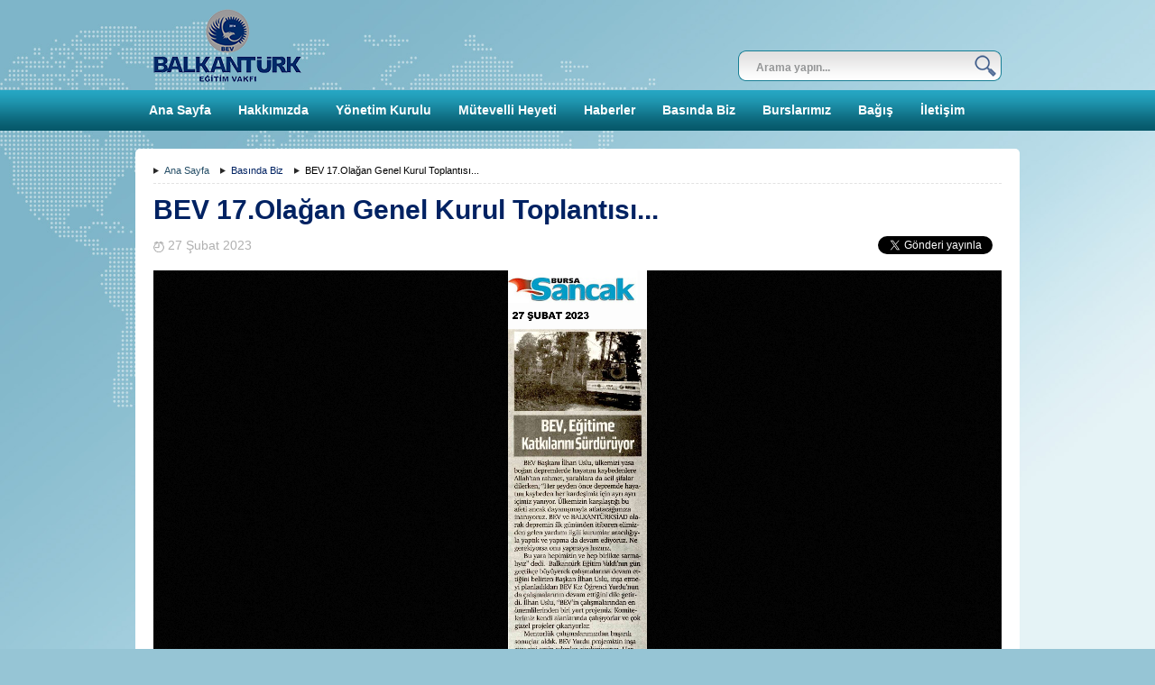

--- FILE ---
content_type: text/html; charset=utf-8
request_url: https://www.balkanturk.org.tr/Sayfa.aspx?goruntule=196
body_size: 7618
content:


<!DOCTYPE html>

<html xmlns="http://www.w3.org/1999/xhtml">
<head id="ctl00_masterhead"><title>
	BEV 17.Olağan Genel Kurul Toplantısı... - Balkantürk
</title><link rel="shortcut icon" type="image/x-icon" href="/favicon.ico" /><link rel="icon" href="/favicon.ico" type="image/x-icon" /><link rel="apple-touch-icon" href="/favicon.png" /><meta http-equiv="content-language" content="tr-TR" /><meta name="Robots" content="INDEX,FOLLOW" /><meta name="googlebot" content="index,follow,all" /><meta name="revisit-after" content="5 days" /><meta name="Rating" content="General" /><meta name="Distribution" content="Global" /><meta name="Copyright" content="© 2015 Balkantürk" /><meta name="Author" content="plazatur.com İhsan Apti" /><link href="kaynak/css/varsayilan.css" rel="stylesheet" /><link href="kaynak/css/flick/jquery-ui-1.10.3.custom.min.css" rel="stylesheet" /><link href="kaynak/css/bgstretcher.css" rel="stylesheet" /><link href="kaynak/css/rs-default.css" rel="stylesheet" />

    <script src="kaynak/js/jquery-1.10.2.min.js"></script>
    <script src="kaynak/js/jquery-migrate-1.2.1.min.js"></script>
    <script src="kaynak/js/jquery-ui-1.10.3.custom.min.js"></script>
    <script src="kaynak/js/jquery-bgstretcher-3.0.1.min.js"></script>
    <script src="kaynak/js/jquery.easing.1.3.js"></script>

    <script src="kaynak/js/fancy/jquery.mousewheel-3.0.6.pack.js"></script>
    <link href="kaynak/js/fancy/jquery.fancybox.css" rel="stylesheet" />
    <script src="kaynak/js/fancy/jquery.fancybox.pack.js"></script>

    <link href="kaynak/js/fancy/helpers/jquery.fancybox-buttons.css" rel="stylesheet" />
    <script src="kaynak/js/fancy/helpers/jquery.fancybox-buttons.js"></script>
    <script src="kaynak/js/fancy/helpers/jquery.fancybox-media.js"></script>
    <link href="kaynak/js/fancy/helpers/jquery.fancybox-thumbs.css" rel="stylesheet" />
    <script src="kaynak/js/fancy/helpers/jquery.fancybox-thumbs.js"></script>


    <script type="text/javascript">
        jQuery(function ($) {
            $("body").bgStretcher({
                images: ["kaynak/rsm/background.jpg"],
                imageWidth: 1980,
                imageHeight: 1070,
                resizeProportionally: false
            });
        });
    </script>

    <script type="text/javascript">
        $(document).ready(function () {
            $(".ulnav>li").hover(function () {
                $(this).find(".ulnavalt").stop(true, true).show("blind", 350);
            }, function () {
                $(this).find(".ulnavalt").stop(true, true).hide("blind", 350);
            });
            footeryukseklikayarla();

            $("#ctl00_BtnAra").click(function () {

            });

        });
        function footeryukseklikayarla() {
            $("#PnlFooter").css("height", "");
            docyuk = $(document).height();
            docgen = $(document).width();
            footertop = $("#PnlFooter").offset().top;
            footeryuk = $("#PnlFooter").height();
            if ((docyuk - footertop) > footeryuk) {
                $("#PnlFooter").css("height", (docyuk - footertop));
            }
        }
        window.onresize = function () {
            footeryukseklikayarla();
        }
    </script>

    <style>
        .galleria {
            width: 940px;
            height: 500px;
            background-color: #FFFFFF;
        }

        .galleria-info-title {
            font-size: 14px;
            font-weight: bold;
            color: #ffffff;
        }

        .galleria-info-description {
            color: #c3c3c3;
            font-size: 10px;
            font-weight: bold;
        }

        .galleria-counter {
            color: #ffffff;
        }

        .galleria-current {
            color: #ffffff;
        }

        .galleria-total {
            color: #ffffff;
        }
    </style>

    <style id="galleria-tooltip">
        .galleria-tooltip {
            padding: 3px 8px;
            max-width: 50%;
            background: #ffe;
            color: #000000;
            z-index: 3;
            position: absolute;
            font-size: 11px;
            line-height: 1.3;
            opacity: 0;
            box-shadow: 0 0 2px rgba(0,0,0,.4);
            -moz-box-shadow: 0 0 2px rgba(0,0,0,.4);
            -webkit-box-shadow: 0 0 2px rgba(0,0,0,.4);
        }
    </style>

    <style id="galleria-videoicon">
        .galleria-videoicon {
            width: 60px;
            height: 60px;
            position: absolute;
            top: 50%;
            left: 50%;
            z-index: 1;
            margin: -30px 0 0 -30px;
            cursor: pointer;
            background: #000;
            background: rgba(0,0,0,.8);
            border-radius: 3px;
            -webkit-transition: all 150ms;
        }

            .galleria-videoicon i {
                width: 0px;
                height: 0px;
                border-style: solid;
                border-width: 10px 0 10px 16px;
                display: block;
                border-color: transparent transparent transparent #ffffff;
                margin: 20px 0 0 22px;
            }

        .galleria-image:hover .galleria-videoicon {
            background: #000;
        }
    </style>


    <script>
        $(document).ready(function () {
            $(".PnlSeciliDil").hover(function () {
                $(".PnlDilSec").stop(true, true).slideDown(300);
            }, function () {
                $(".PnlDilSec").stop(true, true).slideUp(300);
            });
        });
    </script>
<meta name="yandex-verification" content="00ce746294ea385f" />
    <meta property="og:title" content="BEV 17.Olağan Genel Kurul Toplantısı..." /><meta property="og:site_name" content="www.balkanturk.org.tr" /><meta property="og:description" content="" />
<meta name="description" content="BEV 17.Olağan Genel Kurul Toplantısı..." /><meta name="keywords" /></head>
<body>
    <form name="aspnetForm" method="post" action="Sayfa.aspx?goruntule=196" id="aspnetForm">
<div>
<input type="hidden" name="__VIEWSTATE" id="__VIEWSTATE" value="/[base64]/[base64]/[base64]/[base64]/[base64]" />
</div>

<script src="kaynak/js/galeria/galleria-1.3.3.js"></script>
<script type="text/javascript">
//<![CDATA[
$(document).ready(function () {Galleria.loadTheme('kaynak/js/galeria/themes/galleria.azur.min.js');Galleria.configure({imageCrop: false,transition: 'fadeslide'});Galleria.run('.galleria');});//]]>
</script>

<div>

	<input type="hidden" name="__VIEWSTATEGENERATOR" id="__VIEWSTATEGENERATOR" value="00210AB9" />
	<input type="hidden" name="__EVENTVALIDATION" id="__EVENTVALIDATION" value="/wEWAwKy85m1BgLm9NbBAQKgmP0p9unbCIysA/vScHantJeDON5/lCg=" />
</div>
        <div class="PnlOrtala">
            <div class="PnlHeader">
                <div class="PnlLogo">
                    <a href="Default.aspx">
                        <img src="kaynak/rsm/logo.png" alt="" /></a>
                </div>
                <div class="PnlSagPanel">
                    <div class="PnlDilAlani">
                        <div class="PnlSeciliDil">
                            <div class="PnlSeciliDilAdi">
                                Türkçe
                            </div>
                            <div style="float: right; padding-top: 3px;">
                                <img src="kaynak/rsm/diller/Turkey.png" style="height: 18px; width: 27px;" />
                            </div>
                            <div class="PnlDilSec" style="display: none;">
                                

                            </div>
                        </div>

                    </div>
                    <div class="PnlArama">
                        <div class="PnlAramatutucu">
                            <input name="ctl00$TxtArama" type="text" id="ctl00_TxtArama" placeholder="Arama yapın..." />
                            <input type="submit" name="ctl00$BtnAra" value="" id="ctl00_BtnAra" />
                        </div>
                    </div>

                </div>
            </div>
        </div>
        <div class="PnlNavigation">
            <div class="PnlNavOrta">
                <ul class="ulnav" style="text-align: left;">
                    <li><a href="Default.aspx">Ana Sayfa</a></li>
                    
                            <li><a href="sayfa.aspx?goruntule=2">Hakkımızda</a>
                                
                                        <ul class="ulnavalt" style="display: none;">
                                    
                                        </ul>
                                    
                            </li>
                        
                            <li><a href="YonetimKurulu.aspx">Y&#246;netim&nbsp;Kurulu</a>
                                
                                        <ul class="ulnavalt" style="display: none;">
                                    
                                        </ul>
                                    
                            </li>
                        
                            <li><a href="Uye.aspx">M&#252;tevelli&nbsp;Heyeti</a>
                                
                                        <ul class="ulnavalt" style="display: none;">
                                    
                                        </ul>
                                    
                            </li>
                        
                            <li><a href="Liste.aspx?goruntule=4">Haberler</a>
                                
                                        <ul class="ulnavalt" style="display: none;">
                                    
                                        </ul>
                                    
                            </li>
                        
                            <li><a href="Liste.aspx?goruntule=7">Basında&nbsp;Biz</a>
                                
                                        <ul class="ulnavalt" style="display: none;">
                                    
                                        </ul>
                                    
                            </li>
                        
                            <li><a href="Liste.aspx?goruntule=29">Burslarımız</a>
                                
                                        <ul class="ulnavalt" style="display: none;">
                                    
                                        </ul>
                                    
                            </li>
                        
                            <li><a href="Liste.aspx?goruntule=27">Bağış</a>
                                
                                        <ul class="ulnavalt" style="display: none;">
                                    
                                        </ul>
                                    
                            </li>
                        
                            <li><a href="iletisim.aspx">İletişim</a>
                                
                                        <ul class="ulnavalt" style="display: none;">
                                    
                                        </ul>
                                    
                            </li>
                        
                </ul>
            </div>
        </div>

        <div class="PnlOrtala">
            <div class="PnlIcerik kenaryuvarlaust5">
                

    <div class="PnlSayfaNavigation">
        <span class="spannav"><a class="anav" href="Default.aspx" style="">Ana Sayfa</a></span><span class="spannav"><a href="liste.aspx?goruntule=7">Basında Biz</a></span><span class="spannav">BEV 17.Olağan Genel Kurul Toplantısı...</span>
    </div>

    <div class="PnlSayfaAdi">
        BEV 17.Olağan Genel Kurul Toplantısı...
    </div>
    <div class="PnlSosyalMedya">
        <div class="PnlSosyalMedyaTutucu">
            <img src="kaynak/rsm/zamankucuk.png" alt="" />
            <div class="TarihAlani">
                27 Şubat 2023
            </div>
        </div>
        <div class="SosyalMedyaAlani" style="width: 580px; line-height:normal;">
            <div style="float:right; padding-right:10px;">
                <div class="g-plus" data-action="share" data-annotation="none" data-href="https://www.balkanturk.org.tr/Sayfa.aspx?goruntule=196" style=""></div>
            </div>
            <div style="float:right; padding-right:10px;">
                <a href="https://www.balkanturk.org.tr/Sayfa.aspx?goruntule=196" id="ctl00_ContentPlaceHolder1_ATweet" class="twitter-share-button" data-lang="tr" data-count="none" style="" data-text="BEV 17.Olağan Genel Kurul Toplantısı...">Tweet</a>
            </div>
            <div style="float:right; padding-right:10px; line-height:28px; height:28px; padding-top:0px; margin-top:0px;">
                <div class="fb-share-button" data-href="https://www.balkanturk.org.tr/Sayfa.aspx?goruntule=196" data-type="button" style="line-height: normal; "></div>
            </div>
        </div>
    </div>
    <div id="ctl00_ContentPlaceHolder1_PnlGaleri" class="PnlSayfaIcerik">
        
                <div class="galleria">
            
                
                
                <img src="DosyaGoster.ashx?no=793" alt="" data-title="" data-description="" />
                
                
                
            
                
                
                <img src="DosyaGoster.ashx?no=791" alt="" data-title="" data-description="" />
                
                
                
            
                
                
                <img src="DosyaGoster.ashx?no=789" alt="" data-title="" data-description="" />
                
                
                
            
                
                
                <img src="DosyaGoster.ashx?no=790" alt="" data-title="" data-description="" />
                
                
                
            
                
                
                <img src="DosyaGoster.ashx?no=788" alt="" data-title="" data-description="" />
                
                
                
            
                
                
                <img src="DosyaGoster.ashx?no=796" alt="" data-title="" data-description="" />
                
                
                
            
                
                
                <img src="DosyaGoster.ashx?no=797" alt="" data-title="" data-description="" />
                
                
                
            
                
                
                <img src="DosyaGoster.ashx?no=798" alt="" data-title="" data-description="" />
                
                
                
            </div>
    </div>
    <div class="PnlSayfaIcerik">
        <p><br></p>
    </div>

    <div id="ctl00_ContentPlaceHolder1_PnlDigerIcerik">
        <div class="PnlSayfaAdi">
        İlginizi Çekebilir
        </div>
        <div class="PnlSayfaIcerik">
                
                
                
                    
                        <div style="float: left; width: 293px; height: 166px; padding-left: 10px; padding-right: 10px; padding-top: 0px;">
                            <div style="width: 291px; border: 1px solid #d4d4d4; height: 164px; position:relative;" class="kenaryuvarla6">
                                <a href="/Sayfa.aspx?goruntule=46">
                                    <img src="/kaynak/yukleme/galerithumb/Dosya_15.jpg" alt="" width="291" height="164" class="kenaryuvarla6" /></a>
                                <div style="position:absolute; overflow:hidden; height:44px; padding-left:5px; padding-right:5px; width:281px; left:0px; top:120px; background-color: #020202; background-color: rgba(5,86,104,0.8); line-height:20px;">
                                    <a href="/Sayfa.aspx?goruntule=46" style="font-size: 14px; line-height: 20px; font-weight: bold; color:#FFFFFF;">BALKANTÜRK Eğitim Vakfı Rusya'daki Türk Asıllı Öğrencilere Sahip Çıktı...</a>
                                </div>
                            </div>
                            
                        </div>
                    
                        <div style="float: left; width: 293px; height: 166px; padding-left: 10px; padding-right: 10px; padding-top: 0px;">
                            <div style="width: 291px; border: 1px solid #d4d4d4; height: 164px; position:relative;" class="kenaryuvarla6">
                                <a href="/Sayfa.aspx?goruntule=42">
                                    <img src="/kaynak/yukleme/galerithumb/Dosya_14.jpg" alt="" width="291" height="164" class="kenaryuvarla6" /></a>
                                <div style="position:absolute; overflow:hidden; height:44px; padding-left:5px; padding-right:5px; width:281px; left:0px; top:120px; background-color: #020202; background-color: rgba(5,86,104,0.8); line-height:20px;">
                                    <a href="/Sayfa.aspx?goruntule=42" style="font-size: 14px; line-height: 20px; font-weight: bold; color:#FFFFFF;">BALKANTÜRK EĞİTİM VAKFI YENİ YIL BULUŞMASI</a>
                                </div>
                            </div>
                            
                        </div>
                    
                        <div style="float: left; width: 293px; height: 166px; padding-left: 10px; padding-right: 10px; padding-top: 0px;">
                            <div style="width: 291px; border: 1px solid #d4d4d4; height: 164px; position:relative;" class="kenaryuvarla6">
                                <a href="/Sayfa.aspx?goruntule=144">
                                    <img src="/kaynak/yukleme/galerithumb/Dosya_47.jpg" alt="" width="291" height="164" class="kenaryuvarla6" /></a>
                                <div style="position:absolute; overflow:hidden; height:44px; padding-left:5px; padding-right:5px; width:281px; left:0px; top:120px; background-color: #020202; background-color: rgba(5,86,104,0.8); line-height:20px;">
                                    <a href="/Sayfa.aspx?goruntule=144" style="font-size: 14px; line-height: 20px; font-weight: bold; color:#FFFFFF;">Bursa Vakıflar Bölge Müdürü Ziyareti </a>
                                </div>
                            </div>
                            
                        </div>
                    
                    
        </div>
    </div>

    <div id="fb-root"></div>
    <script>(function (d, s, id) {
    var js, fjs = d.getElementsByTagName(s)[0];
    if (d.getElementById(id)) return;
    js = d.createElement(s); js.id = id;
    js.src = "//connect.facebook.net/tr_TR/all.js#xfbml=1";
    fjs.parentNode.insertBefore(js, fjs);
}(document, 'script', 'facebook-jssdk'));</script>
    <script>!function (d, s, id) { var js, fjs = d.getElementsByTagName(s)[0]; if (!d.getElementById(id)) { js = d.createElement(s); js.id = id; js.src = "https://platform.twitter.com/widgets.js"; fjs.parentNode.insertBefore(js, fjs); } }(document, "script", "twitter-wjs");</script>

    <!-- Place this tag after the last share tag. -->
    <script type="text/javascript">
        window.___gcfg = { lang: 'tr' };

        (function () {
            var po = document.createElement('script'); po.type = 'text/javascript'; po.async = true;
            po.src = 'https://apis.google.com/js/platform.js';
            var s = document.getElementsByTagName('script')[0]; s.parentNode.insertBefore(po, s);
        })();
    </script>


            </div>
        </div>
        <div id="PnlFooter" style="width: 100%; min-width: 980px; margin-top: 10px; background-color: #055668;">
            <div style="width: 980px; margin-left: auto; margin-right: auto; padding-top: 15px; padding-bottom: 15px; overflow: hidden;">
                <div style="width: 980px;">
                    <div style="float: left; color: #ababab; height: 50px; line-height: 25px; font-size: 10px;">
                        Tüm Hakları BALKANTÜRK'e aittir &copy; 2015 -2026  Balkantürk Eğitim Vakfı
                        <br />
                        Design and Code by <a style="font-size: 10px; color: #FFFFFF;" href="http://plazatur.com">Plazatur.com</a>
                    </div>
                    
                            <div style="float: right;">
                        
                            <div style="float: right; padding-left: 10px;">
                                <a href="https://www.instagram.com/balkanturkegitimvakfi/" target="_blank">
                                    <img src="/kaynak/yukleme/sosyal/Dosya_3.png" alt="" /></a>
                            </div>
                        
                            <div style="float: right; padding-left: 10px;">
                                <a href="https://twitter.com/balkanturkvakfi" target="_blank">
                                    <img src="/kaynak/yukleme/sosyal/Dosya_2.png" alt="" /></a>
                            </div>
                        
                            <div style="float: right; padding-left: 10px;">
                                <a href="https://www.facebook.com/Balkant%C3%BCrk-E%C4%9Fitim-Vakf%C4%B1-1053561208098683/" target="_blank">
                                    <img src="/kaynak/yukleme/sosyal/Dosya_1.png" alt="" /></a>
                            </div>
                        
                            </div>
                        
                </div>
                <div style="width: 960px; overflow: hidden; text-align: right;">
                    <div style="float: left; width: 81px; padding-top: 10px;">
                        <img src="kaynak/rsm/bursalogo.png" alt="" />
                    </div>
                    <div style="float: right; text-align: right;">
                        <a href="https://play.google.com/store/apps/details?id=tr.org.balkanturk" target="_blank">
                            <img alt="Google Play den İndirin" src="kaynak/rsm/google_play_tr.png" />
                        </a>
                          <a style="margin-left:15px; float:right; text-align:right;" href="https://apps.apple.com/app/id1492072501">
                        <img alt="App Store dan edinin"
                            src="kaynak/rsm/appstore_tr.png" />
                    </a>
                    </div>
                </div>
            </div>
        </div>
    </form>
    <script type="text/javascript">
        (function (i, s, o, g, r, a, m) {
            i['GoogleAnalyticsObject'] = r; i[r] = i[r] || function () {
                (i[r].q = i[r].q || []).push(arguments)
            }, i[r].l = 1 * new Date(); a = s.createElement(o),
            m = s.getElementsByTagName(o)[0]; a.async = 1; a.src = g; m.parentNode.insertBefore(a, m)
        })(window, document, 'script', '//www.google-analytics.com/analytics.js', 'ga');

        ga('create', 'UA-63578238-1', 'auto');
        ga('send', 'pageview');

</script>
</body>
</html>


--- FILE ---
content_type: text/html; charset=utf-8
request_url: https://accounts.google.com/o/oauth2/postmessageRelay?parent=https%3A%2F%2Fwww.balkanturk.org.tr&jsh=m%3B%2F_%2Fscs%2Fabc-static%2F_%2Fjs%2Fk%3Dgapi.lb.en.2kN9-TZiXrM.O%2Fd%3D1%2Frs%3DAHpOoo_B4hu0FeWRuWHfxnZ3V0WubwN7Qw%2Fm%3D__features__
body_size: 164
content:
<!DOCTYPE html><html><head><title></title><meta http-equiv="content-type" content="text/html; charset=utf-8"><meta http-equiv="X-UA-Compatible" content="IE=edge"><meta name="viewport" content="width=device-width, initial-scale=1, minimum-scale=1, maximum-scale=1, user-scalable=0"><script src='https://ssl.gstatic.com/accounts/o/2580342461-postmessagerelay.js' nonce="rkSvmvFXxLgRazsyT5UqBw"></script></head><body><script type="text/javascript" src="https://apis.google.com/js/rpc:shindig_random.js?onload=init" nonce="rkSvmvFXxLgRazsyT5UqBw"></script></body></html>

--- FILE ---
content_type: text/css
request_url: https://www.balkanturk.org.tr/kaynak/css/varsayilan.css
body_size: 5114
content:
@import url(http://fonts.googleapis.com/css?family=Playfair+Display:400,700,900,400italic,700italic,900italic);
@import url(http://fonts.googleapis.com/css?family=Lora:400,700,400italic,700italic&subset=latin,latin-ext);
@import url(http://fonts.googleapis.com/css?family=Signika:400,600,700,300&subset=latin,latin-ext);


body, html {
    margin: 0px;
    padding: 0px;
    border-width: 0px;
    border-style: none;
}

body {
    font-family: 'Lora', Arial, Verdana;
    font-size: 16px;
    /*line-height: 22px;*/
    text-decoration: none;
    /*color: #2d2d2d;*/
    color: #000000;
    font-weight: normal;
    font-style: normal;
    margin: 0px 0px 0px 0px;
    padding: 0px 0px 0px 0px;
    background-color: #96c5d5;
    border-width: 0px;
    border-style: none;
}

div, table, img, tr, td, tbody, thead, span, h1, h2, h3, h4, h5, h6, ul, ol, li {
    font-family: 'Lora',Arial, Verdana;
    text-decoration: none;
    /*color: #2d2d2d;*/
    color: #000000;
    margin: 0px 0px 0px 0px;
    padding: 0px 0px 0px 0px;
    border-style: none;
    outline-style: none;
}

p {
    font-family: 'Lora',Arial, Verdana;
    color: #000000;
}

div, table, img, tr, td, tbody, thead, p, span, ul, ol, li {
    font-size: 16px;
    line-height: 26px;
}

a, a:visited, a:link {
    font-family: 'Lora',Arial, Times New Roman, Verdana;
    font-size: 8pt;
    text-decoration: none;
    color: #002262;
    font-weight: normal;
    font-style: normal;
    border-style: none;
    outline-style: none;
    background-color: transparent;
}

    a:hover, a:focus, a:active {
        font-family: 'Lora',Arial, Times New Roman, Verdana;
        font-size: 8pt;
        text-decoration: none;
        font-weight: normal;
        font-style: normal;
        color: #177e94;
        border-style: none;
        outline-style: none;
        background-color: transparent;
    }

input {
    outline-style: none;
    font-family: 'Lora',Arial, Verdana;
}

p {
    margin: 1.12em 0;
}

ul li, ol li {
    margin-left: 20px;
}

.PnlOrtala {
    margin-left: auto;
    margin-right: auto;
    width: 980px;
}

    .PnlOrtala > .PnlHeader {
        padding-top: 10px;
        height: 90px;
        margin-left: 20px;
        margin-right: 20px;
    }

        .PnlOrtala > .PnlHeader > .PnlLogo {
            float: left;
            height:83px;
             overflow:hidden;
        }

        .PnlOrtala > .PnlHeader > .PnlSagPanel {
            float: right;
        }

        .PnlOrtala > .PnlHeader .PnlDilAlani {
            position: relative;
            height: 25px;
            top: -10px;
            display:none;
        }

            .PnlOrtala > .PnlHeader .PnlDilAlani > .PnlSeciliDil {
                cursor: pointer;
                float: right;
                background-color: #FFFFFF;
                height: 25px;
                padding-left: 5px;
                padding-right: 5px;
                /*margin-right: 2px;*/
                /*border-top-left-radius: 4px;
                border-top-right-radius: 4px;
                -moz-border-radius-topleft: 4px;
                -moz-border-radius-topright: 4px;
                -webkit-border-top-left-radius: 4px;
                -webkit-border-top-right-radius: 4px;*/
                box-shadow: 2px 3px 2px #333333;
            }

                .PnlOrtala > .PnlHeader .PnlDilAlani > .PnlSeciliDil > .PnlSeciliDilAdi {
                    float: right;
                    padding-left: 5px;
                    line-height: 25px;
                    font-size: 10px;
                    font-family: Arial,'Times New Roman';
                    color: #666666;
                }

            .PnlOrtala > .PnlHeader .PnlDilAlani .PnlDilSec {
                position: absolute;
                top: 24px;
                width: 900px;
                padding-top: 3px;
                padding-bottom: 3px;
                background-color: #FFFFFF;
                right: 0px;
                z-index: 999999;
                border-bottom-left-radius: 4px;
                border-bottom-right-radius: 4px;
                -moz-border-radius-bottomleft: 4px;
                -moz-border-radius-bottomright: 4px;
                -webkit-border-bottom-left-radius: 4px;
                -webkit-border-bottom-right-radius: 4px;
                box-shadow: 2px 3px 2px #333333;
            }

                .PnlOrtala > .PnlHeader .PnlDilAlani .PnlDilSec > .PnlDilSecOge {
                    float: left;
                    padding-top: 5px;
                    padding-bottom: 5px;
                    height: 18px;
                    padding-left: 5px;
                    padding-right: 5px;
                    width: 140px;
                }

                    .PnlOrtala > .PnlHeader .PnlDilAlani .PnlDilSec > .PnlDilSecOge > .PnlDilSecOgeResim {
                        float: left;
                        height: 18px;
                        width: 27px;
                    }

                    .PnlOrtala > .PnlHeader .PnlDilAlani .PnlDilSec > .PnlDilSecOge > .PnlDilSecOgeYazi {
                        float: left;
                        height: 18px;
                        line-height: 18px;
                        padding-left: 8px;
                    }

        .PnlOrtala > .PnlHeader .PnlArama {
            margin-top: 46px;
        }

            .PnlOrtala > .PnlHeader .PnlArama > .PnlAramatutucu {
                background-image: url('../rsm/arama.png');
                background-position: left left;
                background-repeat: no-repeat;
                width: 292px;
                height: 34px;
            }

                .PnlOrtala > .PnlHeader .PnlArama > .PnlAramatutucu > input[type=text] {
                    float: left;
                    margin-top: 6px;
                    margin-left: 8px;
                    height: 24px;
                    width: 246px;
                    background-color: transparent;
                    text-indent: 10px;
                    color: #404040;
                    font-size: 12px;
                    line-height: 21px;
                    font-weight: bold;
                    border-style: none;
                    outline-style: none;
                }

                .PnlOrtala > .PnlHeader .PnlArama > .PnlAramatutucu > input[type=submit] {
                    float: left;
                    background-color: transparent;
                    margin-top: 5px;
                    margin-left: 4px;
                    background-image: url('../rsm/btnara.png');
                    background-position: left left;
                    background-repeat: no-repeat;
                    height: 24px;
                    width: 24px;
                    cursor: pointer;
                    border-style: none;
                    outline-style: none;
                }

.PnlOrtala > .PnlHeader .PnlArama > .PnlAramatutucu > input[type=text]::-webkit-input-placeholder {
    color: #939596;
}

.PnlOrtala > .PnlHeader .PnlArama > .PnlAramatutucu > input[type=text]::-moz-placeholder {
    color: #939596;
}
/* firefox 19+ */
.PnlOrtala > .PnlHeader .PnlArama > .PnlAramatutucu > input[type=text]:-ms-input-placeholder {
    color: #939596;
}
/* ie */
.PnlOrtala > .PnlHeader .PnlArama > .PnlAramatutucu > input[type=text]:-moz-placeholder {
    color: #939596;
}

.PnlNavigation {
    height: 45px;
    width: 100%;
    min-width: 980px;
    background-color: #004858;
    background-image: url('../rsm/navorta.png');
    background-position: left top;
    background-repeat: repeat-x;
}


    .PnlNavigation .PnlNavOrta {
        margin-left: auto;
        margin-right: auto;
        width: 980px;
        height: 45px;
        text-align: left;
    }

        .PnlNavigation .PnlNavOrta .ulnav {
            position: relative;
            list-style: none;
            z-index: 99;
            width: 980px;
            height: 45px;
            display: block;
        }

            .PnlNavigation .PnlNavOrta .ulnav > li {
                list-style: none;
                display: block;
                position: relative;
                float: left;
                height: 45px;
                margin: 0px;
            }

                .PnlNavigation .PnlNavOrta .ulnav > li > a {
                    display: block;
                    position: relative;
                    height: 45px;
                    line-height: 45px;
                    color: #FFFFFF;
                    font-family: 'Playfair Display', Arial, Verdana;
                    font-size: 14px;
                    font-weight: bold;
                    padding-left: 15px;
                    padding-right: 15px;
                }

                .PnlNavigation .PnlNavOrta .ulnav > li:hover > a {
                    background-image: url('../rsm/navsecili.png');
                    background-position: left top;
                    background-repeat: repeat-x;
                    color: #FFFFFF;
                    font-family: 'Playfair Display', Arial, Verdana;
                    font-size: 14px;
                    font-weight: bold;
                }

            .PnlNavigation .PnlNavOrta .ulnav .ulnavalt {
                position: absolute;
                display: block;
                list-style: none;
                z-index: 99999;
                top: 45px;
                background-color: #177e94;
                border-left: 1px solid #274f68;
                border-right: 1px solid #274f68;
                border-bottom: 1px solid #274f68;
            }

                .PnlNavigation .PnlNavOrta .ulnav .ulnavalt > li {
                    list-style: none;
                    display: block;
                    position: relative;
                    height: 30px;
                    overflow: hidden;
                    margin: 0px;
                }

                    .PnlNavigation .PnlNavOrta .ulnav .ulnavalt > li > a {
                        display: block;
                        height: 30px;
                        color: #FFFFFF;
                        font-family: 'Playfair Display', Arial, Verdana;
                        font-size: 14px;
                        font-weight: bold;
                        line-height: 30px;
                        padding-left: 30px;
                        padding-right: 30px;
                    }

                        .PnlNavigation .PnlNavOrta .ulnav .ulnavalt > li > a:hover {
                            color: #FFFFFF;
                            background-color: #055668;
                            font-family: 'Playfair Display', Arial, Verdana;
                        }

.PnlIcerik {
    margin-top: 20px;
    width: 980px;
    background-color: #FFFFFF;
    overflow: hidden;
    padding-bottom: 20px;
}

.PnlSayfaNavigation {
    margin-left: 20px;
    margin-right: 20px;
    margin-top: 10px;
    border-bottom: 1px dashed #e2e2e2;
    padding-bottom: 1px;
    overflow: hidden;
}

    .PnlSayfaNavigation .spannav {
        background-image: url('../rsm/nav_ok.png');
        background-repeat: no-repeat;
        background-position: left center;
        padding-left: 12px;
        padding-right: 12px;
        font-family: Arial, Times New Roman, Verdana;
        font-size: 8pt;
    }

        .PnlSayfaNavigation .spannav .anav, .PnlSayfaNavigation .spannav .anav:visited, .PnlSayfaNavigation .spannav .anav:link {
            font-family: Arial, Times New Roman, Verdana;
            font-size: 8pt;
            text-decoration: none;
            color: #274f68;
            font-weight: normal;
            font-style: normal;
            border-style: none;
            outline-style: none;
            background-color: transparent;
        }

            .PnlSayfaNavigation .spannav .anav:hover, .PnlSayfaNavigation .spannav .anav:focus, .PnlSayfaNavigation .spannav .anav:active {
                font-family: Arial, Times New Roman, Verdana;
                font-size: 8pt;
                text-decoration: none;
                font-weight: normal;
                font-style: normal;
                color: #0072bd;
                border-style: none;
                outline-style: none;
                background-color: transparent;
            }

.PnlSayfaAdi {
    margin-left: 20px;
    margin-right: 20px;
    margin-top: 10px;
    width: 940px;
    color: #002262;
    font-size: 30px;
    line-height: 38px;
    font-weight: bold;
    height: 38px;
    overflow: hidden;
}

.PnlSayfaIcerikBosluksuz {
    margin-left: 0px;
    margin-right: 0px;
    margin-top: 10px;
    width: 980px;
    max-width: 980px;
    overflow: hidden;
}

.PnlSayfaIcerik {
    padding-left: 20px;
    padding-right: 20px;
    padding-top: 10px;
    width: 940px;
    overflow: hidden;
}

    .PnlSayfaIcerik p:first-child {
        margin-top: 0px;
    }

.bodyTransparent {
    background-color: transparent;
    width: 940px;
    padding-left:20px;
    padding-right:20px;
    padding-top:10px;
    padding-bottom:10px;
}

.kenaryuvarla6 {
    -webkit-border-radius: 6px;
    -moz-border-radius: 6px;
    border-radius: 6px;
}

.kenaryuvarlaust5 {
    -webkit-border-top-left-radius: 5px;
    -webkit-border-top-right-radius: 5px;
    -moz-border-radius-topleft: 5px;
    -moz-border-radius-topright: 5px;
    border-top-left-radius: 5px;
    border-top-right-radius: 5px;
}
/* --------------- Editör için yazı stilleri --------------------*/
.stilduzyazi {
    font-family: 'Lora', Arial, Verdana;
    text-decoration: none;
    color: #5B5B5B;
    font-size: 16px;
    line-height: 26px;
}

.stilBaslik {
    color: #002262;
    font-size: 30px;
    line-height: 38px;
    font-weight: bold;
    height: 38px;
}



/*----------------- SOSYAL MEDYA ALANI -------------------*/
.PnlSosyalMedya {
    width: 940px;
    padding-left: 20px;
    padding-right: 20px;
    padding-top: 10px;
    overflow: hidden;
    line-height: normal;
}

    .PnlSosyalMedya > .PnlSosyalMedyaTutucu {
        height: 20px;
        float: left;
    }

        .PnlSosyalMedya > .PnlSosyalMedyaTutucu > img {
            float: left;
            display: block;
            margin-top: 6px;
            width: 12px;
            height: 12px;
        }

    .PnlSosyalMedya .PnlSosyalMedyaTutucu > .TarihAlani {
        float: left;
        color: #b0b0b0;
        padding-left: 4px;
        height: 20px;
        line-height: 20px;
        font-size: 14px;
    }

    .PnlSosyalMedya > .SosyalMedyaAlani {
        float: right;
        height: 28px;
        line-height: 28px;
        text-align: right;
    }
/*----------------------------------------------------------*/
/*  ------------------   Sayfalama ------------------------ */
.PnlSayfalamaTutucu {
    width: 940px;
    overflow: hidden;
    padding-top: 10px;
    text-align: center;
}

.sayfalamapagerspan {
    color: #999999;
    font-size: 16px;
    font-weight: bold;
    padding-left: 6px;
    padding-right: 6px;
}

.sayfalamapagerlnk, .sayfalamapagerlnk:visited, .sayfalamapagerlnk:link {
    font-size: 16px;
    margin-left: 6px;
    margin-right: 6px;
}

    .sayfalamapagerlnk:hover, .sayfalamapagerlnk:focus, .sayfalamapagerlnk:active {
        font-size: 16px;
        margin-left: 6px;
        margin-right: 6px;
    }
/*-------------------------------------------------------------------------------*/
/*    -------------  Listeleme için    ------------------------   */
/* Liste sayfaları için genel css */
.PnlListeIcerikBulunamadi {
    padding-top: 50px;
    padding-bottom: 50px;
    width: 450px;
    margin-left: auto;
    margin-right: auto;
    overflow: hidden;
}

    .PnlListeIcerikBulunamadi > .ResimAlani {
        float: left;
        width: 65px;
    }

    .PnlListeIcerikBulunamadi > .YaziAlani {
        float: left;
        width: 385px;
        height: 40px;
        line-height: 40px;
        font-weight: bold;
        font-size: 18px;
        color: #0072bd;
    }
/*---------------------------------------------------*/

/*  Resimli Listeleme  */
.PnlListelemeResim {
    padding-top: 30px;
    width: 940px;
    overflow: hidden;
}

    .PnlListelemeResim > .ResimAlani {
        float: left;
        width: 291px;
        height: 164px;
        position: relative;
    }

        .PnlListelemeResim > .ResimAlani .rsmlogo {
            position: absolute;
            top: 132px;
            left: 250px;
            width: 40px;
            height: 30px;
            -ms-filter: "progid:DXImageTransform.Microsoft.Alpha(Opacity=40)";
            filter: alpha(opacity=40);
            -moz-opacity: 0.4;
            -khtml-opacity: 0.4;
            opacity: 0.4;
            -webkit-transition-duration: 0.8s;
            -moz-transition-duration: 0.8s;
            -o-transition-duration: 0.8s;
            transition-duration: 0.8s;
            -webkit-transition-property: -webkit-transform;
            -moz-transition-property: -moz-transform;
            -o-transition-property: -o-transform;
            transition-property: transform;
        }

        .PnlListelemeResim > .ResimAlani:hover .rsmlogo {
            -webkit-transform: rotate(360deg);
            -moz-transform: rotate(360deg);
            -o-transform: rotate(360deg);
            transform: rotate(360deg);
            -ms-filter: "progid:DXImageTransform.Microsoft.Alpha(Opacity=100)";
            filter: alpha(opacity=100);
            -moz-opacity: 1;
            -khtml-opacity: 1;
            opacity: 1;
        }

    .PnlListelemeResim > .IcerikAlaniTutucu {
        float: left;
        width: 629px;
        padding-right: 20px;
    }

        .PnlListelemeResim > .IcerikAlaniTutucu > .BaslikTutucu {
            width: 629px;
        }

            .PnlListelemeResim > .IcerikAlaniTutucu > .BaslikTutucu > a {
                font-size: 24px;
                line-height: 34px;
                font-weight: bold;
            }

        .PnlListelemeResim > .IcerikAlaniTutucu > .TarihTutucu {
            width: 629px;
            height: 18px;
            padding-top: 0px;
        }

            .PnlListelemeResim > .IcerikAlaniTutucu > .TarihTutucu > img {
                float: left;
                display: block;
                width: 12px;
                height: 12px;
            }

            .PnlListelemeResim > .IcerikAlaniTutucu > .TarihTutucu > .TarihAlani {
                float: left;
                color: #b0b0b0;
                padding-left: 4px;
                height: 12px;
                line-height: 12px;
                font-size: 12px;
            }

        .PnlListelemeResim > .IcerikAlaniTutucu > .YaziAlani {
            width: 629px;
            padding-top: 5px;
            font-size: 15px;
            line-height: 25px;
            color: #5B5B5B;
        }

        .PnlListelemeResim > .IcerikAlaniTutucu > .LinkAlani {
            width: 629px;
            padding-top: 2px;
            text-align: right;
        }

.PnlListelemeTarih {
    padding-top: 30px;
    width: 940px;
    overflow: hidden;
}

    .PnlListelemeTarih > .BaslikTutucu {
        width: 940px;
    }

        .PnlListelemeTarih > .BaslikTutucu > a {
            font-size: 16pt;
            line-height: 20pt;
            font-weight: bold;
        }

    .PnlListelemeTarih > .TarihTutucu {
        width: 940px;
        height: 18px;
        padding-top: 0px;
    }

        .PnlListelemeTarih > .TarihTutucu > img {
            float: left;
            display: block;
            width: 12px;
            height: 12px;
        }

        .PnlListelemeTarih > .TarihTutucu > .TarihAlani {
            float: left;
            color: #b0b0b0;
            padding-left: 4px;
            height: 12px;
            line-height: 12px;
            font-size: 12px;
        }

    .PnlListelemeTarih > .YaziAlani {
        width: 940px;
        padding-top: 3px;
        font-size: 15px;
        line-height: 25px;
        color: #5B5B5B;
    }

    .PnlListelemeTarih > .LinkAlani {
        width: 940px;
        padding-top: 0px;
        text-align: right;
    }

.PnlListelemeGaleriCoklu {
    width: 291px;
    margin-left: 11px;
    margin-right: 11px;
    margin-top: 18px;
    float: left;
    overflow: hidden;
}

    .PnlListelemeGaleriCoklu > .ResimAlani {
        width: 291px;
        height: 164px;
        overflow: hidden;
        position: relative;
    }

    .PnlListelemeGaleriCoklu .BaslikTutucu {
        padding-top: 3px;
        height: 45px;
        width: 271px;
        padding-left:10px;
        padding-right:10px;
        overflow: hidden;
        background-color: #020202;
        background-color: rgba(5,86,104,0.8);
        line-height: 18px;
        position: absolute;
        left: 0px;
        top: 119px;
    }

        .PnlListelemeGaleriCoklu .BaslikTutucu > a {
            font-size: 12px;
            line-height: 18px;
            font-weight: bold;
            color:#FFFFFF;
        }

.PnlListelemeGaleriTekli {
    width: 250px;
    margin-left: 18px;
    margin-right: 18px;
    margin-top: 18px;
    float: left;
    overflow: hidden;
}

    .PnlListelemeGaleriTekli > .ResimAlani {
        width: 250px;
        height: 350px;
        overflow: hidden;
    }

    .PnlListelemeGaleriTekli > .BaslikTutucu {
        padding-top: 3px;
        height: 32px;
        width: 250px;
        overflow: hidden;
    }

        .PnlListelemeGaleriTekli > .BaslikTutucu > a {
            font-size: 12px;
            line-height: 16px;
            font-weight: bold;
        }


.PnlYonetimKurulu {
    width: 287px;
    height: 350px;
    float: left;
    margin-left: 13px;
    margin-right: 13px;
    margin-top: 13px;
    overflow: hidden;
}

    .PnlYonetimKurulu > .PnlResimTutucu {
        width: 287px;
        height: 229px;
        text-align: center;
    }

        .PnlYonetimKurulu > .PnlResimTutucu > .PnlResimArkaplan {
            width: 178px;
            height: 229px;
            display: inline-block;
            background-image: url('../rsm/yonetim_resimarkaplan.png');
            background-position: left left;
            background-repeat: no-repeat;
        }

            .PnlYonetimKurulu > .PnlResimTutucu > .PnlResimArkaplan > .ResimAlani {
                width: 150px;
                height: 200px;
                padding-left: 11px;
                padding-top: 11px;
                text-align: center;
                overflow: hidden;
            }

    .PnlYonetimKurulu > .PnlIsimAlani {
        width: 287px;
        text-align: center;
        font-size: 18px;
        line-height: 24px;
        font-weight: bold;
        color: #000000;
        text-align: center;
    }

        .PnlYonetimKurulu > .PnlIsimAlani > a {
            font-size: 18px;
            line-height: 24px;
            font-weight: bold;
            color: #000000;
        }

    .PnlYonetimKurulu > .PnlUnvanAlani {
        width: 287px;
        text-align: center;
        font-size: 14px;
        line-height: 22px;
        color: #2f8dd5;
        text-align: center;
    }

    .PnlYonetimKurulu > .PnlFirmaAlani {
        width: 287px;
        text-align: center;
        font-size: 14px;
        line-height: 22px;
        color: #2c2c2c;
        text-align: center;
    }


.PnlUyeListe {
    width: 940px;
    height: 240px;
    margin-top: 15px;
    overflow: hidden;
}

    .PnlUyeListe > .PnlProfilRemiTutucu {
        float: left;
        width: 178px;
        height: 229px;
    }

        .PnlUyeListe > .PnlProfilRemiTutucu > .PnlResimArkaplan {
            width: 178px;
            height: 229px;
            display: inline-block;
            background-image: url('../rsm/yonetim_resimarkaplan.png');
            background-position: left left;
            background-repeat: no-repeat;
        }

            .PnlUyeListe > .PnlProfilRemiTutucu > .PnlResimArkaplan > .ResimAlani {
                width: 150px;
                height: 200px;
                padding-left: 11px;
                padding-top: 11px;
                text-align: center;
                overflow: hidden;
            }

    .PnlUyeListe > .PnlIcerikAlani {
        float: left;
        margin-left: 30px;
        width: 480px;
    }

        .PnlUyeListe > .PnlIcerikAlani > .PnlIsimAlani {
            font-size: 22px;
            font-weight: bold;
            color: #000000;
        }

            .PnlUyeListe > .PnlIcerikAlani > .PnlIsimAlani > a {
                font-size: 22px;
                font-weight: bold;
                color: #000000;
            }

        .PnlUyeListe > .PnlIcerikAlani > .PnlFirmaAlani {
            font-size: 18px;
            font-weight: bold;
            color: #2f8dd5;
            padding-top: 12px;
        }

        .PnlUyeListe > .PnlIcerikAlani > .PnlAdresAlani {
            font-size: 14px;
            padding-top: 12px;
        }

        .PnlUyeListe > .PnlIcerikAlani > .PnlTelAlani {
            font-size: 14px;
            padding-top: 12px;
        }

        .PnlUyeListe > .PnlIcerikAlani > .PnlWebAdresAlani {
            font-size: 14px;
            padding-top: 12px;
        }

            .PnlUyeListe > .PnlIcerikAlani > .PnlWebAdresAlani > a {
                font-size: 14px;
            }

        .PnlUyeListe > .PnlIcerikAlani > .PnlMailAdresAlani {
            font-size: 14px;
            padding-top: 12px;
        }

            .PnlUyeListe > .PnlIcerikAlani > .PnlMailAdresAlani > a {
                font-size: 14px;
            }

    .PnlUyeListe > .PnlLogoAlani {
        float: left;
        width: 252px;
        height: 229px;
        position: relative;
    }

        .PnlUyeListe > .PnlLogoAlani > .PnlLogoTutucu {
            text-align: right;
            position: absolute;
            bottom: 5px;
            right: 0px;
        }


--- FILE ---
content_type: text/css
request_url: https://www.balkanturk.org.tr/kaynak/css/bgstretcher.css
body_size: 209
content:
/*!
    bgStretcher 3.0.1 jQuery Plugin
    (c) 2010-2013 www.w3Blender.com
    For any questions and support please visit www.w3blender.com.
*/
.bgstretcher-area {
  text-align: left;
}
.bgstretcher {
  background: black;
  overflow: hidden;
  width: 100%;
  position: fixed;
  z-index: 1;
}
.bgstretcher,
.bgstretcher ul,
.bgstretcher li {
  left: 0;
  top: 0;
}
.bgstretcher ul,
.bgstretcher li {
  position: absolute;
}
.bgstretcher ul,
.bgstretcher li {
  margin: 0;
  padding: 0;
  list-style: none;
}
/*  Compatibility with old browsers  */
.bgstretcher {
  _position: absolute;
}


--- FILE ---
content_type: text/css
request_url: https://www.balkanturk.org.tr/kaynak/js/galeria/themes/galleria.azur.css
body_size: 1978
content:
#galleria-loader{height:1px}.galleria-container{position:relative;overflow:hidden;font:12px/1.4 arial,sans-serif;color:#fff}.galleria-container img{-moz-user-select:none;-webkit-user-select:none;-o-user-select:none}.galleria-stage{overflow:hidden;position:absolute;top:0;left:0;right:0;bottom:40px;background:#000 url(bg.png)}.galleria-container.light .galleria-stage{background:#181818 url(bg.png)}.galleria-bar{height:40px;position:absolute;bottom:0;left:0;right:0;z-index:3;overflow:hidden;background:#141414 url(bg.png)}.galleria-container.light .galleria-bar{background:#fff;border:1px solid #ccc;border-top-width:0}.galleria-fullscreen,.galleria-play{width:40px;height:40px;position:absolute;left:0;background-position:50% 50%;background-repeat:no-repeat;cursor:pointer;border-right:1px solid #333;outline:1px solid #000;outline-width:0 1px 0 0}.galleria-container.light .galleria-fullscreen,.galleria-container.light .galleria-play{border-right-color:#ccc;outline-width:0}.galleria-play{background-image:url(playpause-white.png);background-position:50% 11px}.galleria-container.light .galleria-play{background-image:url(playpause-neg.png)}.galleria-play.pause{background-position:50% -89px}.galleria-fullscreen{left:42px;background-image:url(fscreen.png);background-position:50% 11px}.galleria-container.fullscreen .galleria-fullscreen{background-position:50% -89px}.galleria-container.light .galleria-fullscreen{background-image:url(fscreen-neg.png);left:41px}.galleria-play.playing{background-position:10px -91px}.galleria-fullscreen.open{background-position:8px -93px}.galleria-container.notouch .galleria-thumblink:hover,.galleria-container.touch .galleria-thumblink:active,.galleria-thumblink.open,.galleria-container.notouch .galleria-fullscreen:hover,.galleria-container.touch .galleria-fullscreen:active,.galleria-container.notouch .galleria-play:hover,.galleria-container.touch .galleria-play:active,.galleria-container.notouch .galleria-popout:hover,.galleria-container.touch .galleria-popout:active{background-color:#000}.galleria-container.notouch.light .galleria-thumblink:hover,.galleria-container.touch.light .galleria-thumblink:active,.galleria-container.light .galleria-thumblink.open,.galleria-container.notouch.light .galleria-fullscreen:hover,.galleria-container.touch.light .galleria-fullscreen:active,.galleria-container.notouch.light .galleria-play:hover,.galleria-container.touch.light .galleria-play:active,.galleria-container.notouch.light .galleria-popout:hover,.galleria-container.touch.light .galleria-popout:active{background-color:#eee}.galleria-container.videoplay .galleria-info,.galleria-container.videoplay .galleria-counter{display:none!important}.galleria-thumbnails-container{position:absolute;top:4px;right:5px;left:86px;bottom:0;z-index:2;*top:6px;*right:6px}.galleria-thumbnails-list{position:absolute!important;top:0;right:0;left:0;bottom:0}.galleria-thumbnails{text-align:right;float:right}.galleria-carousel .galleria-thumbnails{float:none}.galleria-thumbnails .galleria-image{width:27px;height:27px;display:inline-block;margin:0 0 0 1px;cursor:pointer;border:3px double #111;*border:1px solid #111;opacity:.6;filter:alpha(opacity=60);background:transparent}.galleria-container.light .galleria-thumbnails .galleria-image{border-color:#fff}.galleria-thumbnails .galleria-image{*display:inline}.galleria-container.notouch .galleria-thumbnails .galleria-image:hover,.galleria-container.touch .galleria-thumbnails .galleria-image:active{opacity:.9;background:#444;background:rgba(255,255,255,.4);filter:alpha(opacity=90)}.galleria-container .galleria-thumbnails .galleria-image.active,.galleria-container.notouch .galleria-thumbnails .galleria-image.active:hover{opacity:1;background:#ddd;background:rgba(255,255,255,.7);*border-color:#ccc;filter:alpha(opacity=100)}.galleria-container.light .galleria-thumbnails .galleria-image.active,.galleria-container.light.notouch .galleria-thumbnails .galleria-image.active:hover{background:rgba(0,0,0,.4);*border-color:#bbb}body .galleria-tooltip{background:#fff;background:rgba( 255,255,255,.8)}.galleria-captionopen{position:absolute;bottom:10px;right:10px;background:url(bgie.png);background:rgba(0,0,0,.7);padding:3px 8px;font-size:10px;text-transform:uppercase;letter-spacing:0.5;z-index:2;cursor:pointer;color:#ccc}.galleria-captionopen:hover{background:#000;color:#fff}.galleria-captionclose{background:none;font-size:18px;position:absolute;top:0;right:10px;cursor:pointer}.galleria-captionclose:hover{color:#ccc}.galleria-progress.nocanvas{width:32px;height:5px;background:rgba(255,255,255,.2);background:url( 20.png );position:absolute;top:10px;right:10px;z-index:2;display:none}.galleria-progress.nocanvas .galleria-progressbar{height:100%;width:0;background:white}.galleria-info{position:absolute;overflow:hidden;left:0;right:0;bottom:0;color:#fff;background:url(bgie.png);background:url(bg.png) rgba(0,0,0,.6);z-index:2}.galleria-container.light .galleria-info{color:#fff;background:url(bg.png) rgba(0,0,0,.2)}.galleria-info.toggler{visibility:hidden}.galleria-info.toggler.open{visibility:visible}.galleria-info-title{font-size:14px;font-weight:bold;margin:10px 14px 10px;padding-right:100px}.galleria-info-description{opacity:.7;margin:-10px 14px 10px;padding-right:100px}.galleria-counter{opacity:0;position:absolute;top:10px;left:10px;font-size:10px;z-index:2;font-weight:bold}.galleria-loader{width:48px;height:48px;position:absolute;top:50%;left:50%;margin:-24px 0 0 -24px;z-index:2;display:none}.galleria-loader.nocanvas{width:48px;height:48px;position:absolute;top:50%;left:50%;margin:-24px 0 0 -24px;z-index:2;display:none;background:#000 url(loader.gif) no-repeat 50% 50%;opacity:.6;filter:alpha(opacity=60);-moz-border-radius:6px;-webkit-border-radius:6px;border-radius:6px}.galleria-image-nav{position:absolute;top:50%;margin-top:-18px;width:100%;height:36px;left:0}.galleria-image-nav-left,.galleria-image-nav-right{cursor:pointer;width:36px;height:36px;position:absolute;left:20px;z-index:2;background:url(left.png) 50% 50% no-repeat;opacity:0}.galleria-container.smallarrows .galleria-image-nav-left{background-image:url(left-small.png)}.galleria-image-nav-right{left:auto;right:20px;background-image:url(right.png);z-index:2}.galleria-container.smallarrows .galleria-image-nav-right{background-image:url(right-small.png)}.galleria-container.notouch .galleria-image-nav-left:hover,.galleria-container.touch .galleria-image-nav-left:active{opacity:.7!important}.galleria-container.notouch .galleria-image-nav-right:hover,.galleria-container.touch .galleria-image-nav-right:active{opacity:.7!important}.galleria-thumb-nav-left,.galleria-thumb-nav-right{cursor:pointer;display:none;background:url(thumbleft-white.png) 50% 50%;position:absolute;left:3px;top:3px;*top:1px;*left:1px;height:27px;width:23px;z-index:3}.galleria-container.light .galleria-thumb-nav-left{background-image:url(thumbleft-neg.png)}.galleria-thumb-nav-right{border-right:none;right:3px;*right:1px;left:auto;background:url(thumbright-white.png) 50% 50%}.galleria-container.light .galleria-thumb-nav-right{background-image:url(thumbright-neg.png)}.galleria-thumbnails-container .disabled{opacity:.2;filter:alpha(opacity=20);cursor:default}.notouch .galleria-thumb-nav-left:hover,.notouch .galleria-thumb-nav-right:hover{opacity:1;filter:alpha(opacity=100);background-color:#222;background-color:rgba(255,255,255,.07)}.galleria-container.light.notouch .galleria-thumb-nav-left:hover,.galleria-container.light.notouch .galleria-thumb-nav-right:hover{background-color:#eee}.touch .galleria-thumb-nav-left:active,.touch .galleria-thumb-nav-right:active{opacity:1;filter:alpha(opacity=100);background-color:#111}.notouch .galleria-thumbnails-container .disabled:hover{opacity:.2;filter:alpha(opacity=20);background-color:transparent}.galleria-carousel .galleria-thumb-nav-left,.galleria-carousel .galleria-thumb-nav-right{display:block}.galleria-carousel .galleria-thumbnails-list{right:28px;left:28px}.galleria-container.videoplay .galleria-info,.galleria-container.videoplay .galleria-counter{display:none!important}

--- FILE ---
content_type: application/javascript
request_url: https://www.balkanturk.org.tr/kaynak/js/jquery-bgstretcher-3.0.1.min.js
body_size: 4280
content:
/*!
 bgStretcher 3.0.1 jQuery Plugin
 (c) 2010-2013 www.w3Blender.com
 For any questions and support please visit www.w3blender.com.
 */(function(e){var t,n,r,i,s,o,u,a,f,l;t=null;n="";r="";i=!1;s=!1;o=null;u=[];a=[];f=0;l={imageWidth:0,imageHeight:0,marginLeft:0,marginTop:0};var c=function(){return e(".bgstretcher-page").length>0||e(".bgstretcher-area").length>0},h=function(){return typeof console!="undefined"&&console!==null},p=function(e){h()?console.log(e):alert(e)},d=function(){if(navigator.appName==="Microsoft Internet Explorer"){var e=new RegExp("MSIE ([0-9]{1,}[.0-9]{0,})");if(e.exec(navigator.userAgent)!==null&&parseFloat(RegExp.$1)<=6)return!0}return!1},v={containerId:"bgstretcher",resizeProportionally:!0,resizeAnimate:!1,images:[],imageWidth:1024,imageHeight:768,maxWidth:"auto",maxHeight:"auto",nextSlideDelay:3e3,slideShowSpeed:"normal",slideShow:!0,transitionEffect:"fade",slideDirection:"N",sequenceMode:"normal",buttonPrev:"",buttonNext:"",pagination:"",anchoring:"left top",anchoringImg:"left top",preloadImages:!1,startElementIndex:0,sliderCallbackFunc:null};e.fn.bgStretcher=function(i){var s=v,u=function(t){s=e.extend({},v,i);e.fn.bgStretcher.settings=s;if(s.images.length<=0){p("Error: Images array cannot be empty!");return!1}t.addClass("bgstretcher-container");a(t);return t},a=function(i){c()||h(i);r="#"+s.containerId;t=e(r);n="#"+s.containerId+" LI";if(t.length<1)return;e(n).hide().css({"z-index":1,overflow:"hidden"});e(window).unbind("resize").bind("resize",function(){f(i)});!0===d()&&e(window).unbind("scroll").bind("scroll",function(){e("#"+s.containerId).css("top",e(window).scrollTop())});f(i);var u=0,a=0,l=0;e(r+" ul").css({left:0,top:0});e(r+" li.bgs-current").removeClass("bgs-current");e(r+" li:first").addClass("bgs-current");if(e.fn.bgStretcher.settings.transitionEffect==="simpleSlide"){if(e.fn.bgStretcher.settings.slideDirection==="random"){e.fn.bgStretcher.settings.slideDirection="normal";p("The effect 'simpleSlide cannot be used in mode 'random'. The mode has been automatically switched to 'normal'.")}e(n).css({"float":"left",position:"static"}).show();if(e.fn.bgStretcher.settings.slideDirection==="NW"||e.fn.bgStretcher.settings.slideDirection==="NE")e.fn.bgStretcher.settings.slideDirection="N";if(e.fn.bgStretcher.settings.slideDirection==="SW"||e.fn.bgStretcher.settings.slideDirection==="SE")e.fn.bgStretcher.settings.slideDirection="S";if(e.fn.bgStretcher.settings.slideDirection==="S"||e.fn.bgStretcher.settings.slideDirection==="E"){e.fn.bgStretcher.settings.sequenceMode="back";e(n).removeClass("bgs-current");e(n).eq(e(n).length-e.fn.bgStretcher.settings.startElementIndex-1).addClass("bgs-current");if(e.fn.bgStretcher.settings.slideDirection==="E"){a=e(r+" LI").index(e(r+" LI.bgs-current"))*e(r).width()*-1;l=0}else{l=e(r+" LI").index(e(r+" LI.bgs-current"))*e(r).height()*-1;a=0}e(r+" UL").css({left:a+"px",top:l+"px"})}else{s.sequenceMode="normal";if(e.fn.bgStretcher.settings.startElementIndex!==0){if(e.fn.bgStretcher.settings.slideDirection==="N"){l=e(r+" LI").index(e(r+" LI.bgs-current"))*e(r).height()*-1;a=0}else{a=e(r+" LI").index(e(r+" LI.bgs-current"))*e(r).width()*-1;l=0}e(r+" UL").css({left:a+"px",top:l+"px"})}}}if(e(s.buttonNext).length||e(s.buttonPrev).length||e(s.pagination).length)if(s.sequenceMode==="random")p("'random' mode cannot be used when prevButton, nextButton and/or pagination is active.");else{if(e(s.buttonPrev).length){e(s.buttonPrev).addClass("bgStretcherNav bgStretcherNavPrev");e(s.buttonPrev).click(function(){e.fn.bgStretcher.buttonSlide("prev")})}if(e(s.buttonNext).length){e(s.buttonNext).addClass("bgStretcherNav bgStretcherNavNext");e(s.buttonNext).click(function(){e.fn.bgStretcher.buttonSlide("next")})}e(s.pagination).length&&e.fn.bgStretcher.pagination()}if(s.sequenceMode==="random"){var v=Math.floor(Math.random()*e(n).length);e.fn.bgStretcher.buildRandom(v);s.transitionEffect!=="simpleSlide"&&(e.fn.bgStretcher.settings.startElementIndex=v);u=v}else{e.fn.bgStretcher.settings.startElementIndex>e(n).length-1&&(e.fn.bgStretcher.settings.startElementIndex=0);u=e.fn.bgStretcher.settings.startElementIndex;s.transitionEffect==="simpleSlide"&&(e.fn.bgStretcher.settings.slideDirection==="S"||e.fn.bgStretcher.settings.slideDirection==="E")&&(u=e(n).length-1-e.fn.bgStretcher.settings.startElementIndex)}e(n).eq(u).show().addClass("bgs-current");e.fn.bgStretcher.preloadImage(e(n).eq(u));if(s.slideShow&&e(n).length>1){e.fn.bgStretcher.clearSliderTimeout();o=setTimeout("jQuery.fn.bgStretcher.slideShow('"+jQuery.fn.bgStretcher.settings.sequenceMode+"', -1)",s.nextSlideDelay)}},f=function(i){var o=0,u=0,a=0,f=0,c=0,h=0;if(e("body").hasClass("bgstretcher-container")){o=parseInt(e(window).width(),10);u=parseInt(e(window).height(),10)}else{e(".bgstretcher").css("position","absolute").css("top","0px");o=parseInt(i.width(),10);u=parseInt(i.height(),10)}s.maxWidth!=="auto"?a=o>s.maxWidth?s.maxWidth:o:a=o;s.maxHeight!=="auto"?f=u>s.maxHeight?s.maxHeight:u:f=u;t.width(a).height(f);if(!1===s.resizeProportionally){c=a;h=f}else{var d=s.imageWidth,v=s.imageHeight,m=v/d;c=a;h=Math.round(a*m);if(h<f){h=f;c=Math.round(h/m)}}var g=0,y=0,b;if(s.anchoring!=="left top"){b=s.anchoring.split(" ");if(b.length===2){b[0]==="right"?g=o-a:b[0]==="center"&&(g=Math.round((o-a)/2));b[1]==="bottom"?y=u-f:b[1]==="center"&&(y=Math.round((u-f)/2));t.css({marginLeft:g+"px",marginTop:y+"px"})}}g=0;y=0;if(s.anchoringImg!=="left top"){b=s.anchoringImg.split(" ");if(b.length===2){b[0]==="right"?g=a-c:b[0]==="center"&&(g=Math.round((a-c)/2));b[1]==="bottom"?y=f-h:b[1]==="center"&&(y=Math.round((f-h)/2))}}l.marginLeft=g;l.marginTop=y;if(t.find("LI:first").hasClass("swf-mode"))if(typeof SWFObject=="undefined")p("SWFObject is required if you would like to use flash with bgStretcher.");else{var w=t.find("LI:first").html();t.find("LI:first").html('<div id="bgstretcher-flash">&nbsp;</div>');var E=new SWFObject(w,"flash-obj",a,f,"9");E.addParam("wmode","transparent");E.write("bgstretcher-flash")}l.imageWidth=c;l.imageHeight=h;if(!s.resizeAnimate){t.children("UL").children("LI.img-loaded").find("IMG").css({marginLeft:l.marginLeft+"px",marginTop:l.marginTop+"px"});t.children("UL").children("LI.img-loaded").find("IMG").css({width:l.imageWidth+"px",height:l.imageHeight+"px"})}else{t.children("UL").children("LI.img-loaded").find("IMG").animate({marginLeft:l.marginLeft+"px",marginTop:l.marginTop+"px"},"normal");t.children("UL").children("LI.img-loaded").find("IMG").animate({width:l.imageWidth+"px",height:l.imageHeight+"px"},"normal")}e(n).width(t.width()).height(t.height());if(e.fn.bgStretcher.settings.transitionEffect==="simpleSlide")if(e.fn.bgStretcher.settings.slideDirection==="W"||e.fn.bgStretcher.settings.slideDirection==="E"){t.children("UL").width(t.width()*e(n).length).height(t.height());e(r+" LI").index(e(r+" LI.bgs-current"))!==-1&&t.children("UL").css({left:e(r+" LI").index(e(r+" LI.bgs-current"))*t.width()*-1+"px"})}else{t.children("UL").height(t.height()*e(n).length).width(t.width());e(r+" LI").index(e(r+" LI.bgs-current"))!==-1&&t.children("UL").css({top:e(r+" LI").index(e(r+" LI.bgs-current"))*e(r).height()*-1+"px"})}},h=function(t){var n="";t.each(function(){e(this).wrapInner('<div class="bgstretcher-page" />').wrapInner('<div class="bgstretcher-area" />');n='<div id="'+s.containerId+'" class="bgstretcher"><ul>';if(s.images.length>0){var t;t=s.images[0].split(".");t=t[t.length-1];if(t!=="swf"){var r=0;for(var i=0;i<s.images.length;i++){"simpleSlide"===s.transitionEffect&&"back"===s.sequenceMode?r=s.images.length-1-i:r=i;!0===e.fn.bgStretcher.settings.preloadImages?n+='<li><span class="image-path">'+s.images[r]+"</span></li>":n+='<li class="img-loaded"><img src="'+s.images[r]+'" alt="" /></li>'}}else n+='<li class="swf-mode">'+s.images[0]+"</li>"}n+="</ul></div>";var o=e(this).children(".bgstretcher-area");e(n).prependTo(o);o.css({position:"relative"});o.children(".bgstretcher-page").css({position:"relative","z-index":3})})};return u(this)};e.fn.bgStretcher.preloadImage=function(t){if(t.hasClass("img-loaded"))return!0;t.find("SPAN.image-path").each(function(){var t=e(this).html(),n="",r=e(this).parent(),i=new Image;e(i).load(function(){e(this).hide();r.prepend(this);e(this).fadeIn(100)}).error(function(){}).attr("src",t).attr("alt",n);e(i).css({marginLeft:l.marginLeft+"px",marginTop:l.marginTop+"px",width:l.imageWidth+"px",height:l.imageHeight+"px"})});t.addClass("img-loaded");return!0};e.fn.bgStretcher.play=function(){i=!1;e.fn.bgStretcher.clearSliderTimeout();e.fn.bgStretcher.slideShow(e.fn.bgStretcher.settings.sequenceMode,-1)};e.fn.bgStretcher.clearSliderTimeout=function(){if(o!==null){clearTimeout(o);o=null}};e.fn.bgStretcher.pause=function(){i=!0;e.fn.bgStretcher.clearSliderTimeout()};e.fn.bgStretcher.sliderDestroy=function(){var t=e(".bgstretcher-page").html();e(".bgstretcher-container").html("").html(t).removeClass("bgstretcher-container");e.fn.bgStretcher.clearSliderTimeout();i=!1};e.fn.bgStretcher.slideShow=function(t,a){s=!0;if(e(n).length<2)return!0;a||(a=-1);var l=e(r+" LI.bgs-current"),c=!1;e(l).stop(!0,!0);if(a===-1)switch(t){case"back":c=l.prev();c.length||(c=e(r+" LI:last"));break;case"random":if(f===e(r+" LI").length){e.fn.bgStretcher.buildRandom(u[e(r+" LI").length-1]);f=0}c=e(r+" LI").eq(u[f]);f++;break;default:c=l.next();c.length||(c=e(r+" LI:first"))}else c=e(r+" LI").eq(a);e(r+" LI").removeClass("bgs-current");e.fn.bgStretcher.preloadImage(c);c.addClass("bgs-current");switch(e.fn.bgStretcher.settings.transitionEffect){case"fade":e.fn.bgStretcher.effectFade(l,c);break;case"simpleSlide":e.fn.bgStretcher.simpleSlide();break;case"superSlide":e.fn.bgStretcher.superSlide(l,c,t);break;default:e.fn.bgStretcher.effectNone(l,c)}if(e(e.fn.bgStretcher.settings.pagination).find("LI").length){e(e.fn.bgStretcher.settings.pagination).find("LI.showPage").removeClass("showPage");e(e.fn.bgStretcher.settings.pagination).find("LI").eq(e(r+" LI").index(e(r+" LI.bgs-current"))).addClass("showPage")}e.fn.bgStretcher.settings.sliderCallbackFunc&&typeof e.fn.bgStretcher.settings.sliderCallbackFunc=="function"&&e.fn.bgStretcher.settings.sliderCallbackFunc.call();i||(o=setTimeout("jQuery.fn.bgStretcher.slideShow('"+jQuery.fn.bgStretcher.settings.sequenceMode+"', -1)",jQuery.fn.bgStretcher.settings.nextSlideDelay));return!0};e.fn.bgStretcher.effectNone=function(e,t){t.show();e.hide();s=!1};e.fn.bgStretcher.effectFade=function(t,n){n.fadeIn(e.fn.bgStretcher.settings.slideShowSpeed);t.fadeOut(e.fn.bgStretcher.settings.slideShowSpeed,function(){s=!1})};e.fn.bgStretcher.simpleSlide=function(){var t,n;if(e.fn.bgStretcher.settings.slideDirection==="N"||e.fn.bgStretcher.settings.slideDirection==="S"){n=e(r+" LI").index(e(r+" LI.bgs-current"))*e(r).height()*-1;t=0;e(r+" UL").css({left:"0"})}else{t=e(r+" LI").index(e(r+" LI.bgs-current"))*e(r).width()*-1;n=0;e(r+" UL").css({top:"0"})}e(r+" UL").stop().animate({left:t+"px",top:n+"px"},e.fn.bgStretcher.settings.slideShowSpeed,function(){s=!1})};e.fn.bgStretcher.superSlide=function(t,n,i){var o,u;switch(e.fn.bgStretcher.settings.slideDirection){case"S":u=e(r).height();o=0;break;case"E":u=0;o=e(r).width();break;case"W":u=0;o=e(r).width()*-1;break;case"NW":u=e(r).height()*-1;o=e(r).width()*-1;break;case"NE":u=e(r).height()*-1;o=e(r).width();break;case"SW":u=e(r).height();o=e(r).width()*-1;break;case"SE":u=e(r).height();o=e(r).width();break;default:u=e(r).height()*-1;o=0}if(i==="back"){n.css({"z-index":2,top:u+"px",left:o+"px"});n.show();n.animate({left:"0px",top:"0px"},e.fn.bgStretcher.settings.slideShowSpeed,function(){t.hide();e(this).css({"z-index":1});s=!1})}else{t.css("z-index",2);n.show();t.animate({left:o+"px",top:u+"px"},e.fn.bgStretcher.settings.slideShowSpeed,function(){e(this).hide().css({"z-index":1,top:"0px",left:"0px"});s=!1})}};e.fn.bgStretcher.buildRandom=function(t){var r=e(n).length,i,s,o;for(i=0;i<r;i++){u[i]=i;a[i]=Math.random()*r}for(i=0;i<r;i++)for(s=0;s<r-i-1;s++)if(a[s]>a[s+1]){o=a[s];a[s]=a[s+1];a[s+1]=o;o=u[s];u[s]=u[s+1];u[s+1]=o}if(u[0]===t){o=u[0];u[0]=u[r-1];u[r-1]=o}};e.fn.bgStretcher.buttonSlide=function(t){if(s||e(n).length<2)return!1;var r="";if(t==="prev"){r="back";e.fn.bgStretcher.settings.sequenceMode==="back"&&(r="normal")}else r=e.fn.bgStretcher.settings.sequenceMode;e(n).stop(!0,!0);e.fn.bgStretcher.clearSliderTimeout();e.fn.bgStretcher.slideShow(r,-1);return!1};e.fn.bgStretcher.pagination=function(){var t=e(n).length,r="",i=0;if(t>0){r+="<ul>";for(i=0;i<t;i++)r+='<li><a href="javascript:;">'+(i+1)+"</a></li>";r+="</ul>";e(e.fn.bgStretcher.settings.pagination).html(r);e(e.fn.bgStretcher.settings.pagination).find("li:first").addClass("showPage");e(e.fn.bgStretcher.settings.pagination).find("a").click(function(){if(e(this).parent().hasClass("showPage"))return!1;e(n).stop(!0,!0);e.fn.bgStretcher.clearSliderTimeout();e.fn.bgStretcher.slideShow(e.fn.bgStretcher.settings.sequenceMode,e(e.fn.bgStretcher.settings.pagination).find("a").index(e(this)));return!1})}return!1};e.fn.bgStretcher.settings={}})(jQuery);

--- FILE ---
content_type: application/javascript
request_url: https://www.balkanturk.org.tr/kaynak/js/galeria/themes/galleria.azur.min.js
body_size: 2075
content:
/**
 * Galleria Classic Theme 2012-08-08
 * http://galleria.io
 *
 * Licensed under the MIT license
 * https://raw.github.com/aino/galleria/master/LICENSE
 *
 */

(function ($) {

    /*global window, jQuery, Galleria */

    Galleria.addTheme({
        name: 'azur',
        author: 'Galleria',
        css: 'galleria.azur.css',
        defaults: { transition: "fade", transitionSpeed: 500, imageCrop: !0, thumbCrop: "height", idleMode: "hover", idleSpeed: 500, fullscreenTransition: !1, _locale: { show_captions: "A&#231;&#305;klamalar&#305; g&#246;ster", hide_captions: "A&#231;&#305;klamalar&#305; gizle", play: "Galeriyi oynat", pause: "Galeriyi duraklat", enter_fullscreen: "Tam ekran yap", exit_fullscreen: "Tam ekrandan &ccedil;&#305;k", next: "Sonraki resim", prev: "�nceki resim", showing_image: "G&#246;sterilen resim %s / %s" }, _toggleCaption: !0, _showCaption: !0, _showTooltip: !0 }, init: function (h) {
            Galleria.requires(1.33,
            "This version of Azur theme requires Galleria version 1.3.3 or later"); this.addElement("bar", "fullscreen", "play", "progress").append({ stage: "progress", container: "bar", bar: ["fullscreen", "play", "thumbnails-container"] }).prependChild("stage", "info").appendChild("container", "tooltip"); var f = this, t = window.document, n = h._locale, A = "getContext" in t.createElement("canvas"); (function () {
                if (A) {
                    var h = t.createElement("canvas"), n = h.getContext("2d"); h.width = 24; h.height = 24; $(h).css({
                        zIndex: 1E4, position: "absolute", right: 10,
                        top: 10
                    }).appendTo(f.get("container")); f.bind("progress", function (f) { $(h).fadeIn(200); f = f.percent * 3.6; n.strokeStyle = "rgba(255,255,255,.7)"; n.lineWidth = 3; n.clearRect(0, 0, 24, 24); n.beginPath(); n.arc(12, 12, 10, -90 * (Math.PI / 180), (f - 90) * (Math.PI / 180), !1); n.stroke(); n.closePath() }); f.bind("pause", function () { $(h).fadeOut(200, function () { n.clearRect(0, 0, 24, 24) }) })
                } else {
                    f.addElement("progressbar").appendChild("progress", "progressbar"); f.$("progress").addClass("nocanvas"); var z = f.$("progress").width(); f.bind("progress",
                    function (e) { f.$("progressbar").width(e.percent / 100 * z) })
                }
            })(); (function () {
                if (A) {
                    var h = t.createElement("canvas"), n = h.getContext("2d"), z = Math, x = function (e, f, h) { h = h ? -2 : 2; e.translate(f / h, f / h) }, F = 28; $(h).hide().appendTo(f.get("loader")).fadeIn(500); window.setInterval(function () {
                        var e = F, f; n.clearRect(0, 0, 48, 48); n.lineWidth = 1.5; for (var h = 0; h < 28; h++) f = h + e >= 28 ? h - 28 + e : h + e, n.strokeStyle = "rgba(255,255,255," + z.max(0, f / 28) + ")", n.beginPath(), n.moveTo(24, 8), n.lineTo(24, 0), n.stroke(1), x(n, 48, !1), n.rotate(360 / 28 * z.PI /
                        180), x(n, 48, !0); n.save(); x(n, 48, !1); n.rotate(-1 * (360 / 28 / 8) * z.PI / 180); x(n, 48, !0); F = F === 0 ? 28 : F - 1
                    }, 20)
                } else f.$("loader").addClass("nocanvas")
            })(); var z = Galleria.IE < 9 ? { bottom: -100 } : { bottom: -50, opacity: 0 }, J = Galleria.IE < 9 ? { top: -20 } : { opacity: 0, top: -20 }; this.bind("play", function () { this.$("play").addClass("pause"); A || this.$("progress").show() }).bind("pause", function () { this.$("play").removeClass("pause"); A || this.$("progress").hide() }).bind("loadstart", function (e) { e.cached || this.$("loader").show() }).bind("loadfinish",
            function () { A ? this.$("loader").fadeOut(100) : this.$("loader").hide() }); this.addIdleState(this.get("info"), z, Galleria.IE < 9 ? {} : { opacity: 1 }, !0).addIdleState(this.get("image-nav-left"), { opacity: 0, left: 0 }, { opacity: 1 }, !0).addIdleState(this.get("image-nav-right"), { opacity: 0, right: 0 }, { opacity: 1 }, !0).addIdleState(this.get("counter"), J, Galleria.IE < 9 ? {} : { opacity: 0.9 }, !0); this.$("fullscreen").on("click:fast", function (e) { e.preventDefault(); f.toggleFullscreen() }); this.$("play").on("click:fast", function (e) {
                e.preventDefault();
                f.playToggle()
            }); h._toggleCaption && (this.$("info").addClass("toggler"), this.addElement("captionopen").appendChild("stage", "captionopen"), this.addElement("captionclose").appendChild("info", "captionclose"), this.$("captionopen").on("click:fast", function () { f.$("info").addClass("open"); $(this).hide() }).html(n.show_captions), this.bind("loadstart", function () { this.$("captionopen").toggle(!f.$("info").hasClass("open") && this.hasInfo()) }), this.$("captionclose").on("click:fast", function () {
                f.$("info").removeClass("open");
                f.hasInfo() && f.$("captionopen").show()
            }).html("&#215;"), h._showCaption && this.$("captionopen").trigger("click:fast")); h._showTooltip && this.bindTooltip({ fullscreen: function () { return f.isFullscreen() ? n.exit_fullscreen : n.enter_fullscreen }, play: function () { return f.isPlaying() ? n.pause : n.play }, captionclose: n.hide_captions, "image-nav-right": n.next, "image-nav-left": n.prev, counter: function () { return n.showing_image.replace(/\%s/, f.getIndex() + 1).replace(/\%s/, f.getDataLength()) } })
        }
    });

}(jQuery));
